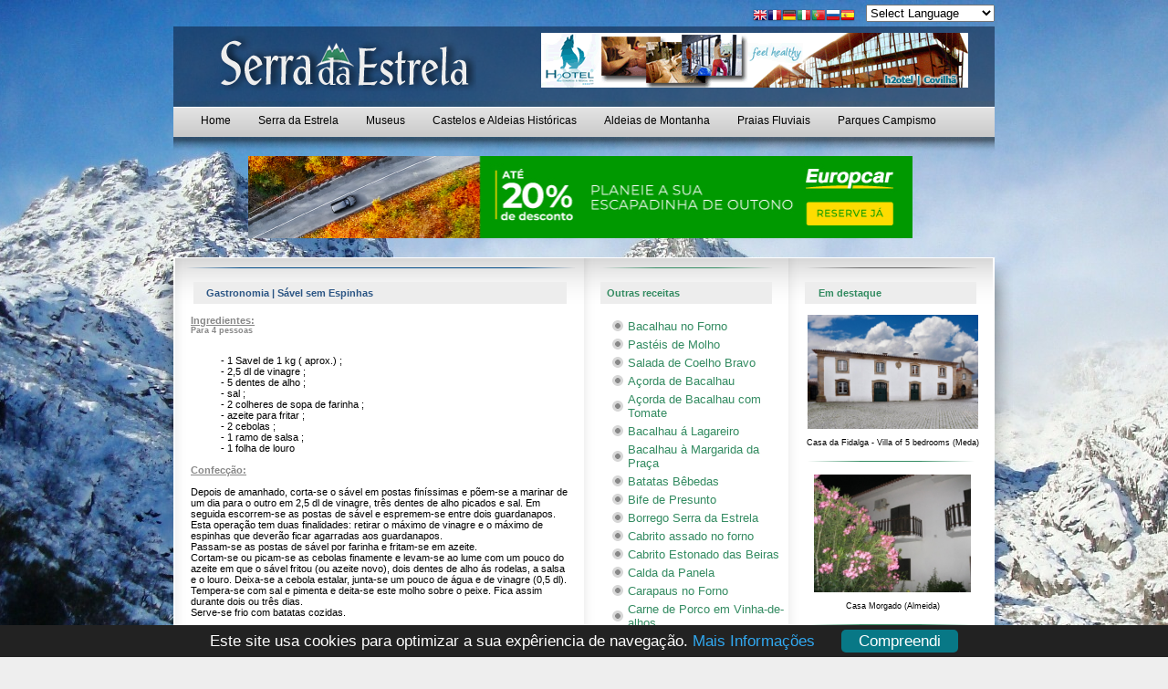

--- FILE ---
content_type: text/html; charset=UTF-8
request_url: https://serradaestrela.biz/gastronomia/savel-sem-espinhas
body_size: 38435
content:
<!DOCTYPE html PUBLIC "-//W3C//DTD XHTML 1.0 Transitional//EN"
    "http://www.w3.org/TR/xhtml1/DTD/xhtml1-transitional.dtd">

<html xmlns="http://www.w3.org/1999/xhtml" lang="pt">

<head>

	<title></title>
	<meta name="description" content="Hotéis, turismo rural, hospedarias, apartamentos, parques de campismo. Preços e promoções com rigorosa seleção de informação ao seu dispor.">
	<meta name="keywords" content="Hotéis, apartamentos em turismo rural, casas, villas, roteiros.">
	<meta name="robots" content="index, follow">
	<link rel="shortcut icon" href="https://serradaestrela.biz/favicon.gif" type="image/x-icon" />
	<meta http-equiv="X-UA-Compatible" content="IE=7" />
    <meta http-equiv="content-language" content="pt" />
    <meta http-equiv="Content-Type" content="text/html; charset=windows-1252" />

	<meta property="og:title" content="Portal da SERRA DA ESTRELA | Hoteis, casas, apartamentos, restaurantes.">
	<meta property="og:locale" content="pt_PT">
	<meta property="og:description" content="Hotéis, turismo rural, hospedarias, apartamentos, parques de campismo. Preços e promoções com rigorosa seleção de informação ao seu dispor.">
		<meta property="og:image" content="https://serradaestrela.biz/images/fb/2_serradaestrela.biz.800.572.jpg">
	<link rel="image_src" href="https://serradaestrela.biz/images/fb/2_serradaestrela.biz.800.572.jpg"/>
	    <meta http-equiv="content-script-type" content="text/javascript" />
    <meta http-equiv="content-style-type" content="text/css" />

	<link href="https://serradaestrela.biz/css/style.css" rel="stylesheet" type="text/css" />
	<script type="text/javascript" src="https://serradaestrela.biz/admin/js/ajax.js"></script>

	<!-- cookie consent start -->
	<script>window.cookieconsent_options = {theme: '/css/cookieconsent.css'}</script>
	<script type="text/javascript" src="/js/cookieconsent.js"></script>
	<!-- cookie consent end -->
	
	<!-- Menu -->
	<link rel="stylesheet" type="text/css" href="https://serradaestrela.biz/css/anylinkcssmenu.css" />
	<script type="text/javascript" src="https://serradaestrela.biz/js/anylinkcssmenu.js"></script>

		<script type="text/javascript" src="/fancyBox/lib/jquery-1.9.0.min.js"></script>
	<script type="text/javascript" src="/fancyBox/source/jquery.fancybox.js?v=2.1.4"></script>
	<link rel="stylesheet" type="text/css" href="/fancyBox/source/jquery.fancybox.css?v=2.1.4" media="screen" />
	<script type="text/javascript">
		$(document).ready(function() {

			$('.fancybox').fancybox();

			$("#iframebooking").fancybox({
				'width'				: '100%',
				'height'			: '100%',
				'autoScale'     	: false,
				'transitionIn'		: 'none',
				'transitionOut'		: 'none',
				'type'				: 'iframe'
			});
	
	
		});
	</script>
	<style type="text/css">
		.fancybox-custom .fancybox-skin {
			box-shadow: 0 0 50px #222;
		}
	</style>
	

<style>

*{padding:0; margin:0;}

body {
	width: auto;
	height: auto;
	font: 11px Verdana,Arial, Helvetica, sans-serif;
	text-align:left;
	background:url(https://serradaestrela.biz/images/fundo/serra-estrela-2/005b.ValeGlaciar.jpg) top center no-repeat;
	background-color: #eeeeee;
}

a{color:#338B61;text-decoration:none}
a:hover{color:#000000}
a:active{color:#808080;text-decoration:none}


</style>

<!--[if IE]>
<script type="text/javascript">

sfHover = function() {

	var sfEls = document.getElementById("horiz-menu").getElementsByTagName("LI");

	for (var i=0; i<sfEls.length; i++) {

		sfEls[i].onmouseover=function() {

			this.className+=" sfHover";

		}

		sfEls[i].onmouseout=function() {

			this.className=this.className.replace(new RegExp(" sfHover\\b"), "");

		}

	}

}

if (window.attachEvent) window.attachEvent("onload", sfHover);

</script>
<![endif]-->

<SCRIPT TYPE="text/javascript">

function clickIE() {
if (document.all) {
return false;
}
} 
function clickNS(e) {
if (document.layers||(document.getElementById&&!document.all)) { 
if (e.which==2||e.which==3) {
return false;
}
}
} 
if (document.layers) {
document.captureEvents(Event.MOUSEDOWN);
document.onmousedown=clickNS;
} 
else{
document.onmouseup=clickNS;
document.oncontextmenu=clickIE;
} 
document.oncontextmenu=new Function("return false") 

function disableselect(e){
return false
}

// -->

function reEnable(){
return true
}

//if IE4+
document.onselectstart=new Function ("return false")

//if NS6
if (window.sidebar){
document.onmousedown=disableselect
document.onclick=reEnable
}

</script>

<script type="text/javascript">

//anylinkcssmenu.init("menu_anchors_class") ////Pass in the CSS class of anchor links (that contain a sub menu)
anylinkcssmenu.init("anchorclass")
</script>

</head>

<body topmargin="0" leftmargin="0" rightmargin="0" bottommargin="0">

<div align="center">
	<table border="0" width="950" cellspacing="0" cellpadding="0">
		<tr>
			<td align="center" width="950">
			<table border="0" width="900" cellspacing="0" cellpadding="0">
				<tr>
				<td colspan="2" align="right" style="padding-top:5px;padding-bottom:5px;">

<!-- GTranslate: https://gtranslate.io/ -->
<a href="#" onclick="doGTranslate('en|en');return false;" title="English" class="gflag nturl" style="background-position:-0px -0px;"><img src="//gtranslate.net/flags/blank.png" height="16" width="16" alt="English" /></a><a href="#" onclick="doGTranslate('en|fr');return false;" title="French" class="gflag nturl" style="background-position:-200px -100px;"><img src="//gtranslate.net/flags/blank.png" height="16" width="16" alt="French" /></a><a href="#" onclick="doGTranslate('en|de');return false;" title="German" class="gflag nturl" style="background-position:-300px -100px;"><img src="//gtranslate.net/flags/blank.png" height="16" width="16" alt="German" /></a><a href="#" onclick="doGTranslate('en|it');return false;" title="Italian" class="gflag nturl" style="background-position:-600px -100px;"><img src="//gtranslate.net/flags/blank.png" height="16" width="16" alt="Italian" /></a><a href="#" onclick="doGTranslate('en|pt');return false;" title="Portuguese" class="gflag nturl" style="background-position:-300px -200px;"><img src="//gtranslate.net/flags/blank.png" height="16" width="16" alt="Portuguese" /></a><a href="#" onclick="doGTranslate('en|ru');return false;" title="Russian" class="gflag nturl" style="background-position:-500px -200px;"><img src="//gtranslate.net/flags/blank.png" height="16" width="16" alt="Russian" /></a><a href="#" onclick="doGTranslate('en|es');return false;" title="Spanish" class="gflag nturl" style="background-position:-600px -200px;"><img src="//gtranslate.net/flags/blank.png" height="16" width="16" alt="Spanish" /></a>

<style type="text/css">
<!--
a.gflag {vertical-align:middle;font-size:16px;padding:1px 0;background-repeat:no-repeat;background-image:url(//gtranslate.net/flags/16.png);}
a.gflag img {border:0;}
a.gflag:hover {background-image:url(//gtranslate.net/flags/16a.png);}
#goog-gt-tt {display:none !important;}
.goog-te-banner-frame {display:none !important;}
.goog-te-menu-value:hover {text-decoration:none !important;}
body {top:0 !important;}
#google_translate_element2 {display:none!important;}
-->
</style>

&nbsp;&nbsp;&nbsp;<select onchange="doGTranslate(this);"><option value="">Select Language</option><option value="en|af">Afrikaans</option><option value="en|sq">Albanian</option><option value="en|ar">Arabic</option><option value="en|hy">Armenian</option><option value="en|az">Azerbaijani</option><option value="en|eu">Basque</option><option value="en|be">Belarusian</option><option value="en|bg">Bulgarian</option><option value="en|ca">Catalan</option><option value="en|zh-CN">Chinese (Simplified)</option><option value="en|zh-TW">Chinese (Traditional)</option><option value="en|hr">Croatian</option><option value="en|cs">Czech</option><option value="en|da">Danish</option><option value="en|nl">Dutch</option><option value="en|en">English</option><option value="en|et">Estonian</option><option value="en|tl">Filipino</option><option value="en|fi">Finnish</option><option value="en|fr">French</option><option value="en|gl">Galician</option><option value="en|ka">Georgian</option><option value="en|de">German</option><option value="en|el">Greek</option><option value="en|ht">Haitian Creole</option><option value="en|iw">Hebrew</option><option value="en|hi">Hindi</option><option value="en|hu">Hungarian</option><option value="en|is">Icelandic</option><option value="en|id">Indonesian</option><option value="en|ga">Irish</option><option value="en|it">Italian</option><option value="en|ja">Japanese</option><option value="en|ko">Korean</option><option value="en|lv">Latvian</option><option value="en|lt">Lithuanian</option><option value="en|mk">Macedonian</option><option value="en|ms">Malay</option><option value="en|mt">Maltese</option><option value="en|no">Norwegian</option><option value="en|fa">Persian</option><option value="en|pl">Polish</option><option value="en|pt">Portuguese</option><option value="en|ro">Romanian</option><option value="en|ru">Russian</option><option value="en|sr">Serbian</option><option value="en|sk">Slovak</option><option value="en|sl">Slovenian</option><option value="en|es">Spanish</option><option value="en|sw">Swahili</option><option value="en|sv">Swedish</option><option value="en|th">Thai</option><option value="en|tr">Turkish</option><option value="en|uk">Ukrainian</option><option value="en|ur">Urdu</option><option value="en|vi">Vietnamese</option><option value="en|cy">Welsh</option><option value="en|yi">Yiddish</option></select><div id="google_translate_element2"></div>
<script type="text/javascript">
function googleTranslateElementInit2() {new google.translate.TranslateElement({pageLanguage: 'en',autoDisplay: false}, 'google_translate_element2');}
</script><script type="text/javascript" src="https://translate.google.com/translate_a/element.js?cb=googleTranslateElementInit2"></script>


<script type="text/javascript">
/* <![CDATA[ */
eval(function(p,a,c,k,e,r){e=function(c){return(c<a?'':e(parseInt(c/a)))+((c=c%a)>35?String.fromCharCode(c+29):c.toString(36))};if(!''.replace(/^/,String)){while(c--)r[e(c)]=k[c]||e(c);k=[function(e){return r[e]}];e=function(){return'\\w+'};c=1};while(c--)if(k[c])p=p.replace(new RegExp('\\b'+e(c)+'\\b','g'),k[c]);return p}('6 7(a,b){n{4(2.9){3 c=2.9("o");c.p(b,f,f);a.q(c)}g{3 c=2.r();a.s(\'t\'+b,c)}}u(e){}}6 h(a){4(a.8)a=a.8;4(a==\'\')v;3 b=a.w(\'|\')[1];3 c;3 d=2.x(\'y\');z(3 i=0;i<d.5;i++)4(d[i].A==\'B-C-D\')c=d[i];4(2.j(\'k\')==E||2.j(\'k\').l.5==0||c.5==0||c.l.5==0){F(6(){h(a)},G)}g{c.8=b;7(c,\'m\');7(c,\'m\')}}',43,43,'||document|var|if|length|function|GTranslateFireEvent|value|createEvent||||||true|else|doGTranslate||getElementById|google_translate_element2|innerHTML|change|try|HTMLEvents|initEvent|dispatchEvent|createEventObject|fireEvent|on|catch|return|split|getElementsByTagName|select|for|className|goog|te|combo|null|setTimeout|500'.split('|'),0,{}))
/* ]]> */
</script>

				
				
				</td>
				</tr>

				<tr>
					<td height="82" style="background-image:url('https://serradaestrela.biz/images/transp_1.png');" width="381" align="center">
					<a href="index.html" name="TOP">
					<img border="0" src="https://serradaestrela.biz/images/logo-serra-estrela.png" alt="Serra da Estrela"></a></td>
					<td height="82" style="background-image:url('https://serradaestrela.biz/images/transp_1.png');" width="519" align="center">
					<script type="text/javascript">
var pw_embed = {"width":468,"height":60,"t":47,"portal":712,"wmode":"transparent"};
</script>
<script type="text/javascript" src="//www.portaisweb.com/inc/embed.js"></script>

					
					</td>
				</tr>
				<tr>
					<td width="900" colspan="2" style="background-image:url('https://serradaestrela.biz/images/transp_2.png');">
					
					<div id="iefix">
						<div id="horiz-menu" class="splitmenu">
							<ul class="menu" id="horiznav">
								<li class="bg0"><span class="top"><a href="https://serradaestrela.biz/">
								Home</a><span class="selector"></span></span></li>
								<li class="bg1"><span class="top"><a href="https://serradaestrela.biz/serra-da-estrela">
								Serra da Estrela</a><span class="selector"></span></span></li>								
								<li class="bg0"><span class="top"><a href="https://serradaestrela.biz/museus">
								Museus</a><span class="selector"></span></span></li>
								<li class="bg0"><span class="top"><a href="https://serradaestrela.biz/castelos-e-aldeias-historicas">
								Castelos e Aldeias Hist&#243;ricas</a><span class="selector"></span></span></li>
								<li class="bg0"><span class="top"><a href="https://serradaestrela.biz/aldeias-de-montanha">
								Aldeias de Montanha</a><span class="selector"></span></span></li>
								<li class="bg0"><span class="top"><a href="https://serradaestrela.biz/praias-fluviais">
								Praias Fluviais</a><span class="selector"></span></span></li>
								<li class="bg1"><span class="top"><a href="https://serradaestrela.biz/parques-de-campismo">
								Parques Campismo</a><span class="selector"></span></span></li>
							</ul>							
						</div>
					</div>				
					
					</td>
				</tr>
				<tr>
					<td width="900" colspan="2" height="20" style="background-image:url('https://serradaestrela.biz/images/sombra_1.png');">
					&nbsp;</td>
				</tr>
			</table>
			</td>
		</tr>
		<tr>
			<td height="100" width="950" align="center" valign="middle">
							<script type="text/javascript">
var pw_embed = {"width":728,"height":90,"t":17,"portal":26,"wmode":"transparent"};
</script>
<script type="text/javascript" src="//www.portaisweb.com/inc/embed.js"></script>

			</td>
		</tr>
		<tr>
			<td width="950">&nbsp;</td>
		</tr>
		<tr>
			<td width="950">
			
			<table border="0" width="950" cellspacing="0" cellpadding="0">
				<tr>
					<td width="25" rowspan="4" style="background-image:url('https://serradaestrela.biz/images/caixa_1_esq.png');background-repeat:no-repeat;background-position:top right;">&nbsp;</td>
					<td width="900" style="background-image:url('https://serradaestrela.biz/images/caixa_3_topo.png');" height="63" valign="bottom">
					<table border="0" width="900" cellspacing="0" cellpadding="0">
						<tr>
							<td width="36">&nbsp;</td>
							<td width="439" align="left"><strong><font color="#2B5584">Gastronomia | Sável sem Espinhas</font></strong></td>
							<td width="232" align="left"><strong>
							<font color="#338B61">Outras receitas</font></strong></td>
							<td width="193" align="left"><strong><font color="#338B61">Em destaque</font></strong></td>
						</tr>
						<tr>
							<td width="900" colspan="4" height="18"></td>
						</tr>
					</table>
					</td>
					<td width="25" rowspan="4" style="background-image:url('https://serradaestrela.biz/images/caixa_1_dir.png');background-repeat:no-repeat;background-position:top left;">&nbsp;</td>
				</tr>
				<tr>
					<td width="900" style="background-image:url('https://serradaestrela.biz/images/caixa_1_meio.png');">
					<table border="0" width="900" cellspacing="0" cellpadding="0">
						<tr>
							<td width="19">&nbsp;</td>
							<td valign="top" width="414" align="left">
							<p><span style="color: #888888;"><strong> <span style="text-decoration: underline;"> Ingredientes:<br /> </span> <span style="font-size: xx-small;">Para           4 pessoas</span></strong></span></p>
<p><span style="color: #888888;"><strong><span style="font-size: xx-small;"><br /></span></strong></span></p>
<p>&nbsp;&nbsp;&nbsp;&nbsp;&nbsp;&nbsp;&nbsp;&nbsp;&nbsp;&nbsp; <kbd></kbd><br />&nbsp;&nbsp;&nbsp;&nbsp;&nbsp;&nbsp;&nbsp;&nbsp;&nbsp;&nbsp; - 1 Savel de 1 kg ( aprox.) ;</p>
<p>&nbsp;&nbsp;&nbsp;&nbsp;&nbsp;&nbsp;&nbsp;&nbsp;&nbsp;&nbsp; - 2,5 dl de vinagre ;<br />&nbsp;&nbsp;&nbsp;&nbsp;&nbsp;&nbsp;&nbsp;&nbsp;&nbsp;&nbsp; - 5               dentes de alho ;<br />&nbsp;&nbsp;&nbsp;&nbsp;&nbsp;&nbsp;&nbsp;&nbsp;&nbsp;&nbsp; - sal               ;<br />&nbsp;&nbsp;&nbsp;&nbsp;&nbsp;&nbsp;&nbsp;&nbsp;&nbsp;&nbsp; - 2               colheres de sopa de farinha ;<br />&nbsp;&nbsp;&nbsp;&nbsp;&nbsp;&nbsp;&nbsp;&nbsp;&nbsp;&nbsp; - azeite               para fritar ;<br />&nbsp;&nbsp;&nbsp;&nbsp;&nbsp;&nbsp;&nbsp;&nbsp;&nbsp;&nbsp; - 2               cebolas ;<br />&nbsp;&nbsp;&nbsp;&nbsp;&nbsp;&nbsp;&nbsp;&nbsp;&nbsp;&nbsp; - 1               ramo de salsa ;<br />&nbsp;&nbsp;&nbsp;&nbsp;&nbsp;&nbsp;&nbsp;&nbsp;&nbsp;&nbsp; - 1               folha de louro</p>
<ul>
</ul>
<p>&nbsp;</p>
<p><span style="color: #888888;"><strong><span style="text-decoration: underline;">Confec&ccedil;&atilde;o:</span></strong></span></p>
<p>&nbsp;</p>
<p>Depois         de amanhado, corta-se o s&aacute;vel em postas fin&iacute;ssimas e p&otilde;em-se a         marinar de um dia para o outro em 2,5 dl de vinagre, tr&ecirc;s dentes  de         alho picados e sal. Em seguida escorrem-se as postas de s&aacute;vel e         espremem-se entre dois guardanapos. Esta opera&ccedil;&atilde;o tem duas         finalidades: retirar o m&aacute;ximo de vinagre e o m&aacute;ximo de espinhas  que         dever&atilde;o ficar agarradas aos guardanapos.<br /> Passam-se as postas de s&aacute;vel por farinha e fritam-se em azeite.<br /> Cortam-se ou picam-se as cebolas finamente e levam-se ao lume  com um         pouco do azeite em que o s&aacute;vel fritou (ou azeite novo), dois  dentes de         alho &aacute;s rodelas, a salsa e o louro. Deixa-se a cebola estalar,  junta-se         um pouco de &aacute;gua e de vinagre (0,5 dl).<br /> Tempera-se com sal e pimenta e deita-se este molho sobre o  peixe. Fica         assim durante dois ou tr&ecirc;s dias.<br /> Serve-se frio com batatas cozidas.</p>
<p><span style="color: #000000; font-family: Verdana,Arial,Helvetica,sans-serif; font-size: xx-small;"> <br /> fonte: </span><a href="//www.editorialverbo.pt/" target="_blank"><span style="font-family: Verdana,Arial,Helvetica,sans-serif; font-size: xx-small;">Editorial Verbo</span></a></p>					<p>&nbsp;</p>

<!-- AddThis Button BEGIN -->
<div class="addthis_toolbox addthis_default_style addthis_32x32_style">
<a class="addthis_button_preferred_1"></a>
<a class="addthis_button_preferred_2"></a>
<a class="addthis_button_preferred_3"></a>
<a class="addthis_button_preferred_4"></a>
<a class="addthis_button_preferred_5"></a>
<a class="addthis_button_preferred_6"></a>
<a class="addthis_button_preferred_7"></a>
<a class="addthis_button_preferred_8"></a>
<a class="addthis_button_compact"></a>
<a class="addthis_counter addthis_bubble_style"></a>
</div>
<script type="text/javascript">var addthis_config = {"data_track_addressbar":true};</script>
<script type="text/javascript" src="//s7.addthis.com/js/300/addthis_widget.js#pubid=ra-50c786712a99681a"></script>
<!-- AddThis Button END -->

					<p>&nbsp;</p>
					<p>&nbsp;</p>
					
					<h2>Coment�rios:<br />&nbsp;<h2>
					<div id="fb-root"></div><script src="//connect.facebook.net/pt_PT/all.js#xfbml=1"></script><fb:comments href="//www.serradaestrela.biz/gastronomia/savel-sem-espinhas" num_posts="5" width="400"></fb:comments>
							
							
							
							
							
							
							
							
							</td>
							<td valign="top" width="43">&nbsp;</td>
							<td valign="top" width="200">
							<table border="0" width="100%" cellpadding="0" cellspacing="5">
															<tr>
									<td width="12">
									<img border="0" src="https://serradaestrela.biz/images/dot_4.png" width="12" height="14" alt="" /></td>
									<td align="left">
									<font size="2">
									<a href="https://serradaestrela.biz/gastronomia/-bacalhau-no-forno"> Bacalhau no Forno</a></font></td>
								</tr>
															<tr>
									<td width="12">
									<img border="0" src="https://serradaestrela.biz/images/dot_4.png" width="12" height="14" alt="" /></td>
									<td align="left">
									<font size="2">
									<a href="https://serradaestrela.biz/gastronomia/-pasteis-de-molho"> Pastéis de Molho</a></font></td>
								</tr>
															<tr>
									<td width="12">
									<img border="0" src="https://serradaestrela.biz/images/dot_4.png" width="12" height="14" alt="" /></td>
									<td align="left">
									<font size="2">
									<a href="https://serradaestrela.biz/gastronomia/-salada-de-coelho-bravo"> Salada de Coelho Bravo</a></font></td>
								</tr>
															<tr>
									<td width="12">
									<img border="0" src="https://serradaestrela.biz/images/dot_4.png" width="12" height="14" alt="" /></td>
									<td align="left">
									<font size="2">
									<a href="https://serradaestrela.biz/gastronomia/acorda-de-bacalhau">Açorda de Bacalhau</a></font></td>
								</tr>
															<tr>
									<td width="12">
									<img border="0" src="https://serradaestrela.biz/images/dot_4.png" width="12" height="14" alt="" /></td>
									<td align="left">
									<font size="2">
									<a href="https://serradaestrela.biz/gastronomia/acorda-de-bacalhau-com-tomate">Açorda de Bacalhau com Tomate</a></font></td>
								</tr>
															<tr>
									<td width="12">
									<img border="0" src="https://serradaestrela.biz/images/dot_4.png" width="12" height="14" alt="" /></td>
									<td align="left">
									<font size="2">
									<a href="https://serradaestrela.biz/gastronomia/bacalhau-a-lagareiro">Bacalhau á Lagareiro</a></font></td>
								</tr>
															<tr>
									<td width="12">
									<img border="0" src="https://serradaestrela.biz/images/dot_4.png" width="12" height="14" alt="" /></td>
									<td align="left">
									<font size="2">
									<a href="https://serradaestrela.biz/gastronomia/bacalhau-a-margarida-da-praca">Bacalhau à Margarida da Praça</a></font></td>
								</tr>
															<tr>
									<td width="12">
									<img border="0" src="https://serradaestrela.biz/images/dot_4.png" width="12" height="14" alt="" /></td>
									<td align="left">
									<font size="2">
									<a href="https://serradaestrela.biz/gastronomia/batatas-bebedas">Batatas Bêbedas</a></font></td>
								</tr>
															<tr>
									<td width="12">
									<img border="0" src="https://serradaestrela.biz/images/dot_4.png" width="12" height="14" alt="" /></td>
									<td align="left">
									<font size="2">
									<a href="https://serradaestrela.biz/gastronomia/bife-de-presunto">Bife de Presunto</a></font></td>
								</tr>
															<tr>
									<td width="12">
									<img border="0" src="https://serradaestrela.biz/images/dot_4.png" width="12" height="14" alt="" /></td>
									<td align="left">
									<font size="2">
									<a href="https://serradaestrela.biz/gastronomia/borrego-serra-da-estrela">Borrego Serra da Estrela</a></font></td>
								</tr>
															<tr>
									<td width="12">
									<img border="0" src="https://serradaestrela.biz/images/dot_4.png" width="12" height="14" alt="" /></td>
									<td align="left">
									<font size="2">
									<a href="https://serradaestrela.biz/gastronomia/cabrito-assado-no-forno">Cabrito assado no forno</a></font></td>
								</tr>
															<tr>
									<td width="12">
									<img border="0" src="https://serradaestrela.biz/images/dot_4.png" width="12" height="14" alt="" /></td>
									<td align="left">
									<font size="2">
									<a href="https://serradaestrela.biz/gastronomia/cabrito-estonado-das-beiras">Cabrito Estonado das Beiras</a></font></td>
								</tr>
															<tr>
									<td width="12">
									<img border="0" src="https://serradaestrela.biz/images/dot_4.png" width="12" height="14" alt="" /></td>
									<td align="left">
									<font size="2">
									<a href="https://serradaestrela.biz/gastronomia/calda-da-panela">Calda da Panela</a></font></td>
								</tr>
															<tr>
									<td width="12">
									<img border="0" src="https://serradaestrela.biz/images/dot_4.png" width="12" height="14" alt="" /></td>
									<td align="left">
									<font size="2">
									<a href="https://serradaestrela.biz/gastronomia/carapaus-no-forno">Carapaus no Forno</a></font></td>
								</tr>
															<tr>
									<td width="12">
									<img border="0" src="https://serradaestrela.biz/images/dot_4.png" width="12" height="14" alt="" /></td>
									<td align="left">
									<font size="2">
									<a href="https://serradaestrela.biz/gastronomia/carne-de-porco-em-vinha-de-alhos">Carne de Porco em Vinha-de-alhos</a></font></td>
								</tr>
															<tr>
									<td width="12">
									<img border="0" src="https://serradaestrela.biz/images/dot_4.png" width="12" height="14" alt="" /></td>
									<td align="left">
									<font size="2">
									<a href="https://serradaestrela.biz/gastronomia/chourica-com-grelos">Chouriça com Grelos</a></font></td>
								</tr>
															<tr>
									<td width="12">
									<img border="0" src="https://serradaestrela.biz/images/dot_4.png" width="12" height="14" alt="" /></td>
									<td align="left">
									<font size="2">
									<a href="https://serradaestrela.biz/gastronomia/coelho-a-capitao-mor">Coelho à Capitão-Mor</a></font></td>
								</tr>
															<tr>
									<td width="12">
									<img border="0" src="https://serradaestrela.biz/images/dot_4.png" width="12" height="14" alt="" /></td>
									<td align="left">
									<font size="2">
									<a href="https://serradaestrela.biz/gastronomia/couves-do-lagar">Couves do Lagar</a></font></td>
								</tr>
															<tr>
									<td width="12">
									<img border="0" src="https://serradaestrela.biz/images/dot_4.png" width="12" height="14" alt="" /></td>
									<td align="left">
									<font size="2">
									<a href="https://serradaestrela.biz/gastronomia/dobrada-a-moda-da-covilha">Dobrada à moda da Covilhã</a></font></td>
								</tr>
															<tr>
									<td width="12">
									<img border="0" src="https://serradaestrela.biz/images/dot_4.png" width="12" height="14" alt="" /></td>
									<td align="left">
									<font size="2">
									<a href="https://serradaestrela.biz/gastronomia/feijao-seco-no-forno">Feijão Seco no Forno</a></font></td>
								</tr>
															<tr>
									<td width="12">
									<img border="0" src="https://serradaestrela.biz/images/dot_4.png" width="12" height="14" alt="" /></td>
									<td align="left">
									<font size="2">
									<a href="https://serradaestrela.biz/gastronomia/laburdo">Laburdo</a></font></td>
								</tr>
															<tr>
									<td width="12">
									<img border="0" src="https://serradaestrela.biz/images/dot_4.png" width="12" height="14" alt="" /></td>
									<td align="left">
									<font size="2">
									<a href="https://serradaestrela.biz/gastronomia/mel-azeite">Mel-Azeite</a></font></td>
								</tr>
															<tr>
									<td width="12">
									<img border="0" src="https://serradaestrela.biz/images/dot_4.png" width="12" height="14" alt="" /></td>
									<td align="left">
									<font size="2">
									<a href="https://serradaestrela.biz/gastronomia/miga-esturricada">Miga Esturricada</a></font></td>
								</tr>
															<tr>
									<td width="12">
									<img border="0" src="https://serradaestrela.biz/images/dot_4.png" width="12" height="14" alt="" /></td>
									<td align="left">
									<font size="2">
									<a href="https://serradaestrela.biz/gastronomia/migas-de-ovos">Migas de Ovos</a></font></td>
								</tr>
															<tr>
									<td width="12">
									<img border="0" src="https://serradaestrela.biz/images/dot_4.png" width="12" height="14" alt="" /></td>
									<td align="left">
									<font size="2">
									<a href="https://serradaestrela.biz/gastronomia/migas-de-tomate">Migas de Tomate</a></font></td>
								</tr>
															<tr>
									<td width="12">
									<img border="0" src="https://serradaestrela.biz/images/dot_4.png" width="12" height="14" alt="" /></td>
									<td align="left">
									<font size="2">
									<a href="https://serradaestrela.biz/gastronomia/miscaros-com-ovos">Míscaros com Ovos</a></font></td>
								</tr>
															<tr>
									<td width="12">
									<img border="0" src="https://serradaestrela.biz/images/dot_4.png" width="12" height="14" alt="" /></td>
									<td align="left">
									<font size="2">
									<a href="https://serradaestrela.biz/gastronomia/panela-do-forno">Panela do Forno</a></font></td>
								</tr>
															<tr>
									<td width="12">
									<img border="0" src="https://serradaestrela.biz/images/dot_4.png" width="12" height="14" alt="" /></td>
									<td align="left">
									<font size="2">
									<a href="https://serradaestrela.biz/gastronomia/panela-do-forno-da-covilha">Panela do Forno da Covilhã</a></font></td>
								</tr>
															<tr>
									<td width="12">
									<img border="0" src="https://serradaestrela.biz/images/dot_4.png" width="12" height="14" alt="" /></td>
									<td align="left">
									<font size="2">
									<a href="https://serradaestrela.biz/gastronomia/savel-sem-espinhas">Sável sem Espinhas</a></font></td>
								</tr>
															<tr>
									<td width="12">
									<img border="0" src="https://serradaestrela.biz/images/dot_4.png" width="12" height="14" alt="" /></td>
									<td align="left">
									<font size="2">
									<a href="https://serradaestrela.biz/gastronomia/sobremesa-merengada">Sobremesa merengada</a></font></td>
								</tr>
															<tr>
									<td width="12">
									<img border="0" src="https://serradaestrela.biz/images/dot_4.png" width="12" height="14" alt="" /></td>
									<td align="left">
									<font size="2">
									<a href="https://serradaestrela.biz/gastronomia/sopa-da-beira">Sopa da Beira</a></font></td>
								</tr>
															<tr>
									<td width="12">
									<img border="0" src="https://serradaestrela.biz/images/dot_4.png" width="12" height="14" alt="" /></td>
									<td align="left">
									<font size="2">
									<a href="https://serradaestrela.biz/gastronomia/sopa-da-favas">Sopa da Favas</a></font></td>
								</tr>
															<tr>
									<td width="12">
									<img border="0" src="https://serradaestrela.biz/images/dot_4.png" width="12" height="14" alt="" /></td>
									<td align="left">
									<font size="2">
									<a href="https://serradaestrela.biz/gastronomia/sopa-de-abobora">Sopa de Abóbora</a></font></td>
								</tr>
															<tr>
									<td width="12">
									<img border="0" src="https://serradaestrela.biz/images/dot_4.png" width="12" height="14" alt="" /></td>
									<td align="left">
									<font size="2">
									<a href="https://serradaestrela.biz/gastronomia/sopa-de-salsa">Sopa de Salsa</a></font></td>
								</tr>
															<tr>
									<td width="12">
									<img border="0" src="https://serradaestrela.biz/images/dot_4.png" width="12" height="14" alt="" /></td>
									<td align="left">
									<font size="2">
									<a href="https://serradaestrela.biz/gastronomia/tigelada-da-beira">Tigelada da Beira</a></font></td>
								</tr>
															<tr>
									<td width="12">
									<img border="0" src="https://serradaestrela.biz/images/dot_4.png" width="12" height="14" alt="" /></td>
									<td align="left">
									<font size="2">
									<a href="https://serradaestrela.biz/gastronomia/tipo-de-carne-borrego-da-beira">Tipo de carne-Borrego da Beira</a></font></td>
								</tr>
															<tr>
									<td width="12">
									<img border="0" src="https://serradaestrela.biz/images/dot_4.png" width="12" height="14" alt="" /></td>
									<td align="left">
									<font size="2">
									<a href="https://serradaestrela.biz/gastronomia/tipo-de-carne-borrego-serra-da-estrela">Tipo de carne-Borrego Serra da Estrela</a></font></td>
								</tr>
															<tr>
									<td width="12">
									<img border="0" src="https://serradaestrela.biz/images/dot_4.png" width="12" height="14" alt="" /></td>
									<td align="left">
									<font size="2">
									<a href="https://serradaestrela.biz/gastronomia/tipo-de-carne-cabrito-da-beira">Tipo de carne-Cabrito da Beira</a></font></td>
								</tr>
															<tr>
									<td width="12">
									<img border="0" src="https://serradaestrela.biz/images/dot_4.png" width="12" height="14" alt="" /></td>
									<td align="left">
									<font size="2">
									<a href="https://serradaestrela.biz/gastronomia/trutas-a-maneira-de-manteigas">Trutas á maneira de Manteigas</a></font></td>
								</tr>
															<tr>
									<td width="12">
									<img border="0" src="https://serradaestrela.biz/images/dot_4.png" width="12" height="14" alt="" /></td>
									<td align="left">
									<font size="2">
									<a href="https://serradaestrela.biz/gastronomia/trutas-de-escabeche">Trutas de Escabeche</a></font></td>
								</tr>
														</table>
							</td>
							<td width="224" align="center" valign="top">
							<a href="https://www.turismodaserradaestrela.com/ver-alojamento/676/casa-da-fidalga---villa-of-5-bedrooms"><img border="0" src="https://www.turismodaserradaestrela.com/images/fotos/676/principal.jpg" width="187" height="125" alt="Casa da Fidalga - Villa of 5 bedrooms" /></a><br /><span style="font-size: 7pt"><br />Casa da Fidalga - Villa of 5 bedrooms (Meda)</span><br />							<br />
							<img border="0" src="https://serradaestrela.biz/images/barra_1.png" width="192" height="6" alt="" /><br />
							<br />
							<a href="https://serradaestrela.biz/ver-alojamento/442/casa-morgado"><img border="0" src="https://www.turismodaserradaestrela.com/images/fotos/442/principal.jpg" width="172" height="129" alt="Casa Morgado" /></a><br /><span style="font-size: 7pt"><br />Casa Morgado (Almeida)</span><br />							<br />
							<img border="0" src="https://serradaestrela.biz/images/barra_1.png" width="192" height="6" alt="" /><br />
							<br />
							<script type="text/javascript">
var pw_embed = {"width":160,"height":600,"t":4,"portal":26,"wmode":"transparent"};
</script>
<script type="text/javascript" src="//www.portaisweb.com/inc/embed.js"></script>
							<p>&nbsp;</p>
							<table border="0" width="181" cellspacing="0" cellpadding="0">
								<tr>
									<td height="25" bgcolor="#EDEDED" align="center">
									<strong><font color="#338B61">Restaurantes em destaque</font></strong></td>
								</tr>
							</table>
							<p>&nbsp;</p>
							<a href="https://serradaestrela.biz/ver-restaurante/2/restaurante-as-tilias"><img border="0" src="https://www.turismodaserradaestrela.com/images/fotos_restaurantes/2/principal.JPG" width="187" height="125" alt="Restaurante AS TILIAS" /></a><br /><span style="font-size: 7pt"><br />Restaurante AS TILIAS</span><br />							<br />
							<img border="0" src="https://serradaestrela.biz/images/barra_1.png" width="192" height="6" alt="" /><br />
							<br />
							<a href="https://serradaestrela.biz/ver-restaurante/45/restaurante-sogrelhados"><img border="0" src="https://www.turismodaserradaestrela.com/images/fotos_restaurantes/45/principal.jpg" width="169" height="129" alt="Restaurante SoGrelhados" /></a><br /><span style="font-size: 7pt"><br />Restaurante SoGrelhados</span><br />							<p>&nbsp;</p>
							</td>
						</tr>
					</table>
					</td>
				</tr>
				<tr>
					<td width="900" style="background-image:url('https://serradaestrela.biz/images/caixa_1_meio.png');">&nbsp;</td>
				</tr>
				<tr>
					<td width="900">
					<img border="0" src="https://serradaestrela.biz/images/caixa_1_base.png" width="900" height="36" alt="" /></td>
				</tr>
			</table>					
			</td>
		</tr>
		<tr>
			<td>&nbsp;</td>
		</tr>
		<tr>
			<td width="950" align="center">
			
							
<script type="text/javascript">
var pw_embed = {"width":728,"height":90,"t":1,"portal":26,"wmode":"transparent"};
</script>
<script type="text/javascript" src="//www.portaisweb.com/inc/embed.js"></script>			<br /><br />	
			</td>
		</tr>
		<tr>
			<td width="950" colspan="3" align="right"><font color="#B9B9B9">
			<span style="font-size: 8pt">&#169; 2008-2026 Turismo da Serra da Estrela, Alojamentos, Restaurantes, Roteiros</span></font></td>
		</tr>
		<tr>
			<td width="950" align="right" bgcolor="#B9B9B9">
			<img border="0" src="https://serradaestrela.biz/images/space.png" width="1" height="5" alt="" /></td>
		</tr>
		<tr>
			<td width="950" align="right">&nbsp;</td>
		</tr>
		<tr>
			<td width="950">
			<table border="0" width="950" cellspacing="0" cellpadding="0">
				<tr>
					<td width="24">&nbsp;</td>
					<td width="258" align="left" valign="top"><strong>Clientes</strong><p>
					&nbsp;</p>
					<p><a href="https://serradaestrela.biz/registar">
					Registar</a><br />
					<a href="https://serradaestrela.biz/termos-e-condicoes-de-uso">
					Termos e condi&#231;&#245;es de uso</a>
					<p><a href="https://serradaestrela.biz/login">Login</a>					</td>
					<td width="230" align="left" valign="top"><strong>Ajuda</strong><p>
					&nbsp;</p>
					<p><a href="https://serradaestrela.biz/privacidade">
					Privacidade</a></td>
					<td width="225" align="left" valign="top"><strong>Sobre n&#243;s</strong><p>
					&nbsp;</p>
					<p><a href="https://serradaestrela.biz/sobre-o-portal">
					Sobre o Portal</a></p>
					<p><a href="https://serradaestrela.biz/servicos">
					servi&#231;os</a></p>
					<p><a href="https://serradaestrela.biz/como-anunciar">
					Como anunciar</a></td>
					<td width="213" align="left" valign="top"><strong>
					Contacte-nos</strong><p>&nbsp;</p>
					<p><a href="https://serradaestrela.biz/contactos">
					Contactos</a>
					</td>					
				</tr>
			</table>
			</td>
		</tr>
		<tr>
			<td width="950" align="right">&nbsp;</td>
		</tr>
	</table>
</div>

<div align="center">

<table border="0" width="100%" cellspacing="0" cellpadding="0">
	<tr>
		<td style="background-image:url('https://serradaestrela.biz/images/ir_para_topo_fundo.png');">
		&nbsp;</td>
		<td width="797" style="background-image:url('https://serradaestrela.biz/images/ir_para_topo_fundo.png');">
		&nbsp;</td>
		<td width="153" style="background-image:url('https://serradaestrela.biz/images/ir_para_topo_fundo.png');">
		<a href="#TOP">
		<img border="0" src="https://serradaestrela.biz/images/ir_para_topo.png" width="100" height="31" alt="" /></a></td>
		<td style="background-image:url('https://serradaestrela.biz/images/ir_para_topo_fundo.png');">
		&nbsp;</td>
	</tr>
</table>

</div>

</body>
</html>

--- FILE ---
content_type: text/html;  charset=ISO-8859-1
request_url: https://portaisweb.com/inc/embed.php?width=160&height=600&wmode=transparent&t=4&portal=26
body_size: 504
content:
<html>
<head>
<title>PortaisWeb embed</title>
<style type="text/css">
html, body {margin: 0; padding: 0; height: 100%; width: 100%; min-height: 100%; min-width: 100%; overflow: hidden; background-color: transparent;}
a img {border: 0;}
</style>
</head>
<body>
<a target="_blank" rel="nofollow" href="//portaisweb.com/inc/embed.php?b=147"><img border="0" src="https://www.portaisweb.com/images/banners/Apartamentos.160x600.3.gif" alt="" width="160" height="600" /></a></body>
</html>